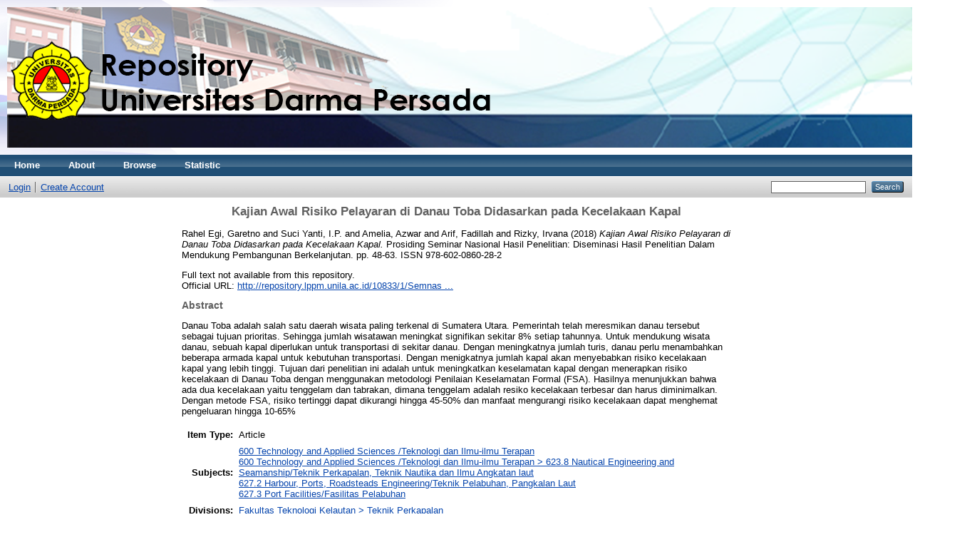

--- FILE ---
content_type: text/html; charset=utf-8
request_url: http://repository.unsada.ac.id/1164/
body_size: 4240
content:
<!DOCTYPE html PUBLIC "-//W3C//DTD XHTML 1.0 Transitional//EN" "http://www.w3.org/TR/xhtml1/DTD/xhtml1-transitional.dtd">
<html xmlns="http://www.w3.org/1999/xhtml">
  <head>
    <meta http-equiv="X-UA-Compatible" content="IE=edge" />
    <title> Kajian Awal Risiko Pelayaran di Danau Toba Didasarkan pada Kecelakaan Kapal  - repository</title>
    <link rel="icon" href="/favicon.ico" type="image/x-icon" />
    <link rel="shortcut icon" href="/favicon.ico" type="image/x-icon" />
    <meta name="eprints.eprintid" content="1164" />
<meta name="eprints.rev_number" content="17" />
<meta name="eprints.eprint_status" content="archive" />
<meta name="eprints.userid" content="927" />
<meta name="eprints.dir" content="disk0/00/00/11/64" />
<meta name="eprints.datestamp" content="2020-05-10 04:17:03" />
<meta name="eprints.lastmod" content="2022-10-21 06:32:16" />
<meta name="eprints.status_changed" content="2022-10-21 06:32:16" />
<meta name="eprints.type" content="article" />
<meta name="eprints.metadata_visibility" content="show" />
<meta name="eprints.creators_name" content="Rahel Egi, Garetno" />
<meta name="eprints.creators_name" content="Suci Yanti, I.P." />
<meta name="eprints.creators_name" content="Amelia, Azwar" />
<meta name="eprints.creators_name" content="Arif, Fadillah" />
<meta name="eprints.creators_name" content="Rizky, Irvana" />
<meta name="eprints.creators_id" content="arif_fadillah@yahoo.com" />
<meta name="eprints.title" content="Kajian Awal Risiko Pelayaran di Danau Toba Didasarkan pada
Kecelakaan Kapal" />
<meta name="eprints.ispublished" content="pub" />
<meta name="eprints.subjects" content="600" />
<meta name="eprints.subjects" content="623.8" />
<meta name="eprints.subjects" content="627.2" />
<meta name="eprints.subjects" content="627.3" />
<meta name="eprints.divisions" content="AQ" />
<meta name="eprints.full_text_status" content="none" />
<meta name="eprints.abstract" content="Danau Toba adalah salah satu daerah wisata paling terkenal di Sumatera Utara. Pemerintah telah
meresmikan danau tersebut sebagai tujuan prioritas. Sehingga jumlah wisatawan meningkat
signifikan sekitar 8% setiap tahunnya. Untuk mendukung wisata danau, sebuah kapal diperlukan
untuk transportasi di sekitar danau. Dengan meningkatnya jumlah turis, danau perlu menambahkan
beberapa armada kapal untuk kebutuhan transportasi. Dengan menigkatnya jumlah kapal akan
menyebabkan risiko kecelakaan kapal yang lebih tinggi. Tujuan dari penelitian ini adalah untuk
meningkatkan keselamatan kapal dengan menerapkan risiko kecelakaan di Danau Toba dengan
menggunakan metodologi Penilaian Keselamatan Formal (FSA). Hasilnya menunjukkan bahwa ada
dua kecelakaan yaitu tenggelam dan tabrakan, dimana tenggelam adalah resiko kecelakaan terbesar
dan harus diminimalkan. Dengan metode FSA, risiko tertinggi dapat dikurangi hingga 45-50% dan
manfaat mengurangi risiko kecelakaan dapat menghemat pengeluaran hingga 10-65%" />
<meta name="eprints.date" content="2018-11-13" />
<meta name="eprints.date_type" content="published" />
<meta name="eprints.publication" content="Prosiding Seminar Nasional Hasil Penelitian: Diseminasi Hasil Penelitian Dalam Mendukung Pembangunan Berkelanjutan" />
<meta name="eprints.publisher" content="Lembaga Penelitian dan Pengabdian Kepada Masyarakat Universitas Lampung" />
<meta name="eprints.pagerange" content="48-63" />
<meta name="eprints.refereed" content="TRUE" />
<meta name="eprints.issn" content="978-602-0860-28-2" />
<meta name="eprints.official_url" content="http://repository.lppm.unila.ac.id/10833/1/Semnas Penelitian 2018.pdf" />
<meta name="eprints.funders" content="Darma Persada University" />
<meta name="eprints.citation" content="  Rahel Egi, Garetno and Suci Yanti, I.P. and Amelia, Azwar and Arif, Fadillah and Rizky, Irvana  (2018) Kajian Awal Risiko Pelayaran di Danau Toba Didasarkan pada Kecelakaan Kapal.  Prosiding Seminar Nasional Hasil Penelitian: Diseminasi Hasil Penelitian Dalam Mendukung Pembangunan Berkelanjutan.  pp. 48-63.  ISSN 978-602-0860-28-2     " />
<link rel="schema.DC" href="http://purl.org/DC/elements/1.0/" />
<meta name="DC.relation" content="http://repository.unsada.ac.id/1164/" />
<meta name="DC.title" content="Kajian Awal Risiko Pelayaran di Danau Toba Didasarkan pada
Kecelakaan Kapal" />
<meta name="DC.creator" content="Rahel Egi, Garetno" />
<meta name="DC.creator" content="Suci Yanti, I.P." />
<meta name="DC.creator" content="Amelia, Azwar" />
<meta name="DC.creator" content="Arif, Fadillah" />
<meta name="DC.creator" content="Rizky, Irvana" />
<meta name="DC.subject" content="600 Technology and Applied Sciences /Teknologi dan Ilmu-ilmu Terapan" />
<meta name="DC.subject" content="623.8 Nautical Engineering and Seamanship/Teknik Perkapalan, Teknik Nautika dan Ilmu Angkatan laut" />
<meta name="DC.subject" content="627.2 Harbour, Ports, Roadsteads Engineering/Teknik Pelabuhan, Pangkalan Laut" />
<meta name="DC.subject" content="627.3 Port Facilities/Fasilitas Pelabuhan" />
<meta name="DC.description" content="Danau Toba adalah salah satu daerah wisata paling terkenal di Sumatera Utara. Pemerintah telah
meresmikan danau tersebut sebagai tujuan prioritas. Sehingga jumlah wisatawan meningkat
signifikan sekitar 8% setiap tahunnya. Untuk mendukung wisata danau, sebuah kapal diperlukan
untuk transportasi di sekitar danau. Dengan meningkatnya jumlah turis, danau perlu menambahkan
beberapa armada kapal untuk kebutuhan transportasi. Dengan menigkatnya jumlah kapal akan
menyebabkan risiko kecelakaan kapal yang lebih tinggi. Tujuan dari penelitian ini adalah untuk
meningkatkan keselamatan kapal dengan menerapkan risiko kecelakaan di Danau Toba dengan
menggunakan metodologi Penilaian Keselamatan Formal (FSA). Hasilnya menunjukkan bahwa ada
dua kecelakaan yaitu tenggelam dan tabrakan, dimana tenggelam adalah resiko kecelakaan terbesar
dan harus diminimalkan. Dengan metode FSA, risiko tertinggi dapat dikurangi hingga 45-50% dan
manfaat mengurangi risiko kecelakaan dapat menghemat pengeluaran hingga 10-65%" />
<meta name="DC.publisher" content="Lembaga Penelitian dan Pengabdian Kepada Masyarakat Universitas Lampung" />
<meta name="DC.date" content="2018-11-13" />
<meta name="DC.type" content="Article" />
<meta name="DC.type" content="PeerReviewed" />
<meta name="DC.identifier" content="  Rahel Egi, Garetno and Suci Yanti, I.P. and Amelia, Azwar and Arif, Fadillah and Rizky, Irvana  (2018) Kajian Awal Risiko Pelayaran di Danau Toba Didasarkan pada Kecelakaan Kapal.  Prosiding Seminar Nasional Hasil Penelitian: Diseminasi Hasil Penelitian Dalam Mendukung Pembangunan Berkelanjutan.  pp. 48-63.  ISSN 978-602-0860-28-2     " />
<meta name="DC.relation" content="http://repository.lppm.unila.ac.id/10833/1/Semnas Penelitian 2018.pdf" />
<link rel="alternate" href="http://repository.unsada.ac.id/cgi/export/eprint/1164/COinS/repository-eprint-1164.txt" type="text/plain; charset=utf-8" title="OpenURL ContextObject in Span" />
<link rel="alternate" href="http://repository.unsada.ac.id/cgi/export/eprint/1164/METS/repository-eprint-1164.xml" type="text/xml; charset=utf-8" title="METS" />
<link rel="alternate" href="http://repository.unsada.ac.id/cgi/export/eprint/1164/RDFNT/repository-eprint-1164.nt" type="text/plain" title="RDF+N-Triples" />
<link rel="alternate" href="http://repository.unsada.ac.id/cgi/export/eprint/1164/MODS/repository-eprint-1164.xml" type="text/xml; charset=utf-8" title="MODS" />
<link rel="alternate" href="http://repository.unsada.ac.id/cgi/export/eprint/1164/Atom/repository-eprint-1164.xml" type="application/atom+xml;charset=utf-8" title="Atom" />
<link rel="alternate" href="http://repository.unsada.ac.id/cgi/export/eprint/1164/DC/repository-eprint-1164.txt" type="text/plain; charset=utf-8" title="Dublin Core" />
<link rel="alternate" href="http://repository.unsada.ac.id/cgi/export/eprint/1164/RDFXML/repository-eprint-1164.rdf" type="application/rdf+xml" title="RDF+XML" />
<link rel="alternate" href="http://repository.unsada.ac.id/cgi/export/eprint/1164/EndNote/repository-eprint-1164.enw" type="text/plain; charset=utf-8" title="EndNote" />
<link rel="alternate" href="http://repository.unsada.ac.id/cgi/export/eprint/1164/Text/repository-eprint-1164.txt" type="text/plain; charset=utf-8" title="ASCII Citation" />
<link rel="alternate" href="http://repository.unsada.ac.id/cgi/export/eprint/1164/XML/repository-eprint-1164.xml" type="application/vnd.eprints.data+xml; charset=utf-8" title="EP3 XML" />
<link rel="alternate" href="http://repository.unsada.ac.id/cgi/export/eprint/1164/BibTeX/repository-eprint-1164.bib" type="text/plain" title="BibTeX" />
<link rel="alternate" href="http://repository.unsada.ac.id/cgi/export/eprint/1164/RIS/repository-eprint-1164.ris" type="text/plain" title="Reference Manager" />
<link rel="alternate" href="http://repository.unsada.ac.id/cgi/export/eprint/1164/CSV/repository-eprint-1164.csv" type="text/csv; charset=utf-8" title="Multiline CSV" />
<link rel="alternate" href="http://repository.unsada.ac.id/cgi/export/eprint/1164/Refer/repository-eprint-1164.refer" type="text/plain" title="Refer" />
<link rel="alternate" href="http://repository.unsada.ac.id/cgi/export/eprint/1164/JSON/repository-eprint-1164.js" type="application/json; charset=utf-8" title="JSON" />
<link rel="alternate" href="http://repository.unsada.ac.id/cgi/export/eprint/1164/Simple/repository-eprint-1164.txt" type="text/plain; charset=utf-8" title="Simple Metadata" />
<link rel="alternate" href="http://repository.unsada.ac.id/cgi/export/eprint/1164/RDFN3/repository-eprint-1164.n3" type="text/n3" title="RDF+N3" />
<link rel="alternate" href="http://repository.unsada.ac.id/cgi/export/eprint/1164/ContextObject/repository-eprint-1164.xml" type="text/xml; charset=utf-8" title="OpenURL ContextObject" />
<link rel="alternate" href="http://repository.unsada.ac.id/cgi/export/eprint/1164/HTML/repository-eprint-1164.html" type="text/html; charset=utf-8" title="HTML Citation" />
<link rel="alternate" href="http://repository.unsada.ac.id/cgi/export/eprint/1164/DIDL/repository-eprint-1164.xml" type="text/xml; charset=utf-8" title="MPEG-21 DIDL" />
<link rel="Top" href="http://repository.unsada.ac.id/" />
    <link rel="Sword" href="http://repository.unsada.ac.id/sword-app/servicedocument" />
    <link rel="SwordDeposit" href="http://repository.unsada.ac.id/id/contents" />
    <link rel="Search" type="text/html" href="http://repository.unsada.ac.id/cgi/search" />
    <link rel="Search" type="application/opensearchdescription+xml" href="http://repository.unsada.ac.id/cgi/opensearchdescription" title="repository" />
    <script type="text/javascript" src="http://www.google.com/jsapi"><!--padder--></script><script type="text/javascript">
// <![CDATA[
google.load("visualization", "1", {packages:["corechart", "geochart"]});
// ]]></script><script type="text/javascript">
// <![CDATA[
var eprints_http_root = "http:\/\/repository.unsada.ac.id";
var eprints_http_cgiroot = "http:\/\/repository.unsada.ac.id\/cgi";
var eprints_oai_archive_id = "repository.unsada.ac.id";
var eprints_logged_in = false;
// ]]></script>
    <style type="text/css">.ep_logged_in { display: none }</style>
    <link rel="stylesheet" type="text/css" href="/style/auto-3.3.16.css" />
    <script type="text/javascript" src="/javascript/auto-3.3.16.js"><!--padder--></script>
    <!--[if lte IE 6]>
        <link rel="stylesheet" type="text/css" href="/style/ie6.css" />
   <![endif]-->
    <meta name="Generator" content="EPrints 3.3.16" />
    <meta http-equiv="Content-Type" content="text/html; charset=UTF-8" />
    <meta http-equiv="Content-Language" content="en" />
    
  </head>
  <body>
    
    <div class="ep_tm_header ep_noprint">
      <div class="ep_tm_site_logo">
        <a href="http://repository.unsada.ac.id/" title="repository">
          <img alt="repository" src="/images/sitelogo.png" />
        </a>
      </div>
      <ul class="ep_tm_menu">
        <li>
          <a href="http://repository.unsada.ac.id">
            Home
          </a>
        </li>
        <li>
          <a href="http://repository.unsada.ac.id/information.html">
            About
          </a>
        </li>
        <li>
          <a href="http://repository.unsada.ac.id/view/" menu="ep_tm_menu_browse">
            Browse
          </a>
          <ul id="ep_tm_menu_browse" style="display:none;">
            <li>
              <a href="http://repository.unsada.ac.id/view/year/">
                Browse by 
                Year
              </a>
            </li>
            <li>
              <a href="http://repository.unsada.ac.id/view/subjects/">
                Browse by 
                Subject
              </a>
            </li>
            <li>
              <a href="http://repository.unsada.ac.id/view/divisions/">
                Browse by 
                Division
              </a>
            </li>
            <li>
              <a href="http://repository.unsada.ac.id/view/creators/">
                Browse by 
                Author
              </a>
            </li>
          </ul>
        </li>
          <li>
            <a href="http://repository.unsada.ac.id/cgi/stats/report">
            Statistic
          </a>
        </li>
      </ul>
      <table class="ep_tm_searchbar">
        <tr>
          <td align="left">
            <ul class="ep_tm_key_tools" id="ep_tm_menu_tools"><li><a href="http://repository.unsada.ac.id/cgi/users/home">Login</a></li><li><a href="/cgi/register">Create Account</a></li></ul>
          </td>
          <td align="right" style="white-space: nowrap">
            
            <form method="get" accept-charset="utf-8" action="http://repository.unsada.ac.id/cgi/search" style="display:inline">
              <input class="ep_tm_searchbarbox" size="20" type="text" name="q" />
              <input class="ep_tm_searchbarbutton" value="Search" type="submit" name="_action_search" />
              <input type="hidden" name="_action_search" value="Search" />
              <input type="hidden" name="_order" value="bytitle" />
              <input type="hidden" name="basic_srchtype" value="ALL" />
              <input type="hidden" name="_satisfyall" value="ALL" />
            </form>
          </td>
        </tr>
      </table>
    </div>
    <div>
      <div class="ep_tm_page_content">
        <h1 class="ep_tm_pagetitle">
          

Kajian Awal Risiko Pelayaran di Danau Toba Didasarkan pada&#13;
Kecelakaan Kapal


        </h1>
        <div class="ep_summary_content"><div class="ep_summary_content_left"></div><div class="ep_summary_content_right"></div><div class="ep_summary_content_top"></div><div class="ep_summary_content_main">

  <p style="margin-bottom: 1em">
    


    <span class="person_name">Rahel Egi, Garetno</span> and <span class="person_name">Suci Yanti, I.P.</span> and <span class="person_name">Amelia, Azwar</span> and <span class="person_name">Arif, Fadillah</span> and <span class="person_name">Rizky, Irvana</span>
  

(2018)

<em>Kajian Awal Risiko Pelayaran di Danau Toba Didasarkan pada&#13;
Kecelakaan Kapal.</em>


    Prosiding Seminar Nasional Hasil Penelitian: Diseminasi Hasil Penelitian Dalam Mendukung Pembangunan Berkelanjutan.
     pp. 48-63.
     ISSN 978-602-0860-28-2
  


  



  </p>

  

  

    
      Full text not available from this repository.
      
    
  
    

  

  
    <div style="margin-bottom: 1em">
      Official URL: <a href="http://repository.lppm.unila.ac.id/10833/1/Semnas Penelitian 2018.pdf">http://repository.lppm.unila.ac.id/10833/1/Semnas ...</a>
    </div>
  

  
    <h2>Abstract</h2>
    <p style="text-align: left; margin: 1em auto 0em auto">Danau Toba adalah salah satu daerah wisata paling terkenal di Sumatera Utara. Pemerintah telah&#13;
meresmikan danau tersebut sebagai tujuan prioritas. Sehingga jumlah wisatawan meningkat&#13;
signifikan sekitar 8% setiap tahunnya. Untuk mendukung wisata danau, sebuah kapal diperlukan&#13;
untuk transportasi di sekitar danau. Dengan meningkatnya jumlah turis, danau perlu menambahkan&#13;
beberapa armada kapal untuk kebutuhan transportasi. Dengan menigkatnya jumlah kapal akan&#13;
menyebabkan risiko kecelakaan kapal yang lebih tinggi. Tujuan dari penelitian ini adalah untuk&#13;
meningkatkan keselamatan kapal dengan menerapkan risiko kecelakaan di Danau Toba dengan&#13;
menggunakan metodologi Penilaian Keselamatan Formal (FSA). Hasilnya menunjukkan bahwa ada&#13;
dua kecelakaan yaitu tenggelam dan tabrakan, dimana tenggelam adalah resiko kecelakaan terbesar&#13;
dan harus diminimalkan. Dengan metode FSA, risiko tertinggi dapat dikurangi hingga 45-50% dan&#13;
manfaat mengurangi risiko kecelakaan dapat menghemat pengeluaran hingga 10-65%</p>
  

  <table style="margin-bottom: 1em; margin-top: 1em;" cellpadding="3">
    <tr>
      <th align="right">Item Type:</th>
      <td>
        Article
        
        
        
      </td>
    </tr>
    
    
      
    
      
    
      
    
      
        <tr>
          <th align="right">Subjects:</th>
          <td valign="top"><a href="http://repository.unsada.ac.id/view/subjects/600.html">600 Technology and Applied Sciences /Teknologi dan Ilmu-ilmu Terapan</a><br /><a href="http://repository.unsada.ac.id/view/subjects/623=2E8.html">600 Technology and Applied Sciences /Teknologi dan Ilmu-ilmu Terapan &gt; 623.8 Nautical Engineering and Seamanship/Teknik Perkapalan, Teknik Nautika dan Ilmu Angkatan laut</a><br /><a href="http://repository.unsada.ac.id/view/subjects/627=2E2.html">627.2 Harbour, Ports, Roadsteads Engineering/Teknik Pelabuhan, Pangkalan Laut</a><br /><a href="http://repository.unsada.ac.id/view/subjects/627=2E3.html">627.3 Port Facilities/Fasilitas Pelabuhan</a></td>
        </tr>
      
    
      
        <tr>
          <th align="right">Divisions:</th>
          <td valign="top"><a href="http://repository.unsada.ac.id/view/divisions/AQ/">Fakultas Teknologi Kelautan &gt; Teknik Perkapalan</a></td>
        </tr>
      
    
      
    
      
        <tr>
          <th align="right">Depositing User:</th>
          <td valign="top">

<span class="ep_name_citation"><span class="person_name">Arif Fadillah FTK</span></span>

</td>
        </tr>
      
    
      
        <tr>
          <th align="right">Date Deposited:</th>
          <td valign="top">10 May 2020 04:17</td>
        </tr>
      
    
      
        <tr>
          <th align="right">Last Modified:</th>
          <td valign="top">21 Oct 2022 06:32</td>
        </tr>
      
    
    <tr>
      <th align="right">URI:</th>
      <td valign="top"><a href="http://repository.unsada.ac.id/id/eprint/1164">http://repository.unsada.ac.id/id/eprint/1164</a></td>
    </tr>
  </table>

  
  

  
    <h3>Actions (login required)</h3>
    <table class="ep_summary_page_actions">
    
      <tr>
        <td><a href="/cgi/users/home?screen=EPrint%3A%3AView&amp;eprintid=1164"><img src="/style/images/action_view.png" title="View Item" alt="View Item" class="ep_form_action_icon" /></a></td>
        <td>View Item</td>
      </tr>
    
    </table>
  

</div><div class="ep_summary_content_bottom"></div><div class="ep_summary_content_after"></div></div>
      </div>
    </div>
    <div class="ep_tm_footer ep_noprint">
      <div class="ep_tm_eprints_logo">
        <a href="http://eprints.org/software/">
          <img alt="EPrints Logo" src="/images/eprintslogo.gif" />
        </a>
      </div>
      <div>repository is powered by <em><a href="http://eprints.org/software/">EPrints 3</a></em> which is developed by the <a href="http://www.ecs.soton.ac.uk/">School of Electronics and Computer Science</a> at the University of Southampton. <a href="http://repository.unsada.ac.id/eprints/">More information and software credits</a>.</div>
    </div>
  </body>
</html>